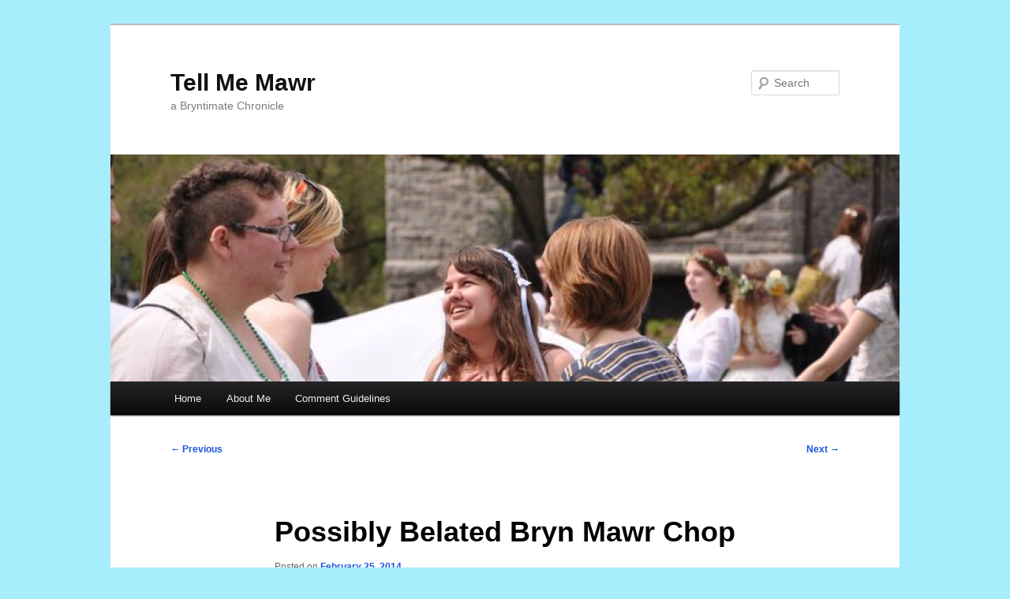

--- FILE ---
content_type: text/html; charset=UTF-8
request_url: https://banteriasplund.blogs.brynmawr.edu/2014/02/25/possibly-belated-bryn-mawr-chop/
body_size: 29903
content:
<!DOCTYPE html>
<!--[if IE 6]>
<html id="ie6" lang="en-US">
<![endif]-->
<!--[if IE 7]>
<html id="ie7" lang="en-US">
<![endif]-->
<!--[if IE 8]>
<html id="ie8" lang="en-US">
<![endif]-->
<!--[if !(IE 6) & !(IE 7) & !(IE 8)]><!-->
<html lang="en-US">
<!--<![endif]-->
<head>
<meta charset="UTF-8" />
<meta name="viewport" content="width=device-width, initial-scale=1.0" />
<title>
Possibly Belated Bryn Mawr Chop | Tell Me Mawr	</title>
<link rel="profile" href="https://gmpg.org/xfn/11" />
<link rel="stylesheet" type="text/css" media="all" href="https://banteriasplund.blogs.brynmawr.edu/wp-content/themes/twentyeleven/style.css?ver=20250415" />
<link rel="pingback" href="https://banteriasplund.blogs.brynmawr.edu/xmlrpc.php">
<!--[if lt IE 9]>
<script src="https://banteriasplund.blogs.brynmawr.edu/wp-content/themes/twentyeleven/js/html5.js?ver=3.7.0" type="text/javascript"></script>
<![endif]-->
<meta name='robots' content='max-image-preview:large' />
	<style>img:is([sizes="auto" i], [sizes^="auto," i]) { contain-intrinsic-size: 3000px 1500px }</style>
	<link rel="alternate" type="application/rss+xml" title="Tell Me Mawr &raquo; Feed" href="https://banteriasplund.blogs.brynmawr.edu/feed/" />
<link rel="alternate" type="application/rss+xml" title="Tell Me Mawr &raquo; Comments Feed" href="https://banteriasplund.blogs.brynmawr.edu/comments/feed/" />
<script type="text/javascript">
/* <![CDATA[ */
window._wpemojiSettings = {"baseUrl":"https:\/\/s.w.org\/images\/core\/emoji\/16.0.1\/72x72\/","ext":".png","svgUrl":"https:\/\/s.w.org\/images\/core\/emoji\/16.0.1\/svg\/","svgExt":".svg","source":{"concatemoji":"https:\/\/banteriasplund.blogs.brynmawr.edu\/wp-includes\/js\/wp-emoji-release.min.js?ver=6.8.3"}};
/*! This file is auto-generated */
!function(s,n){var o,i,e;function c(e){try{var t={supportTests:e,timestamp:(new Date).valueOf()};sessionStorage.setItem(o,JSON.stringify(t))}catch(e){}}function p(e,t,n){e.clearRect(0,0,e.canvas.width,e.canvas.height),e.fillText(t,0,0);var t=new Uint32Array(e.getImageData(0,0,e.canvas.width,e.canvas.height).data),a=(e.clearRect(0,0,e.canvas.width,e.canvas.height),e.fillText(n,0,0),new Uint32Array(e.getImageData(0,0,e.canvas.width,e.canvas.height).data));return t.every(function(e,t){return e===a[t]})}function u(e,t){e.clearRect(0,0,e.canvas.width,e.canvas.height),e.fillText(t,0,0);for(var n=e.getImageData(16,16,1,1),a=0;a<n.data.length;a++)if(0!==n.data[a])return!1;return!0}function f(e,t,n,a){switch(t){case"flag":return n(e,"\ud83c\udff3\ufe0f\u200d\u26a7\ufe0f","\ud83c\udff3\ufe0f\u200b\u26a7\ufe0f")?!1:!n(e,"\ud83c\udde8\ud83c\uddf6","\ud83c\udde8\u200b\ud83c\uddf6")&&!n(e,"\ud83c\udff4\udb40\udc67\udb40\udc62\udb40\udc65\udb40\udc6e\udb40\udc67\udb40\udc7f","\ud83c\udff4\u200b\udb40\udc67\u200b\udb40\udc62\u200b\udb40\udc65\u200b\udb40\udc6e\u200b\udb40\udc67\u200b\udb40\udc7f");case"emoji":return!a(e,"\ud83e\udedf")}return!1}function g(e,t,n,a){var r="undefined"!=typeof WorkerGlobalScope&&self instanceof WorkerGlobalScope?new OffscreenCanvas(300,150):s.createElement("canvas"),o=r.getContext("2d",{willReadFrequently:!0}),i=(o.textBaseline="top",o.font="600 32px Arial",{});return e.forEach(function(e){i[e]=t(o,e,n,a)}),i}function t(e){var t=s.createElement("script");t.src=e,t.defer=!0,s.head.appendChild(t)}"undefined"!=typeof Promise&&(o="wpEmojiSettingsSupports",i=["flag","emoji"],n.supports={everything:!0,everythingExceptFlag:!0},e=new Promise(function(e){s.addEventListener("DOMContentLoaded",e,{once:!0})}),new Promise(function(t){var n=function(){try{var e=JSON.parse(sessionStorage.getItem(o));if("object"==typeof e&&"number"==typeof e.timestamp&&(new Date).valueOf()<e.timestamp+604800&&"object"==typeof e.supportTests)return e.supportTests}catch(e){}return null}();if(!n){if("undefined"!=typeof Worker&&"undefined"!=typeof OffscreenCanvas&&"undefined"!=typeof URL&&URL.createObjectURL&&"undefined"!=typeof Blob)try{var e="postMessage("+g.toString()+"("+[JSON.stringify(i),f.toString(),p.toString(),u.toString()].join(",")+"));",a=new Blob([e],{type:"text/javascript"}),r=new Worker(URL.createObjectURL(a),{name:"wpTestEmojiSupports"});return void(r.onmessage=function(e){c(n=e.data),r.terminate(),t(n)})}catch(e){}c(n=g(i,f,p,u))}t(n)}).then(function(e){for(var t in e)n.supports[t]=e[t],n.supports.everything=n.supports.everything&&n.supports[t],"flag"!==t&&(n.supports.everythingExceptFlag=n.supports.everythingExceptFlag&&n.supports[t]);n.supports.everythingExceptFlag=n.supports.everythingExceptFlag&&!n.supports.flag,n.DOMReady=!1,n.readyCallback=function(){n.DOMReady=!0}}).then(function(){return e}).then(function(){var e;n.supports.everything||(n.readyCallback(),(e=n.source||{}).concatemoji?t(e.concatemoji):e.wpemoji&&e.twemoji&&(t(e.twemoji),t(e.wpemoji)))}))}((window,document),window._wpemojiSettings);
/* ]]> */
</script>
<style id='wp-emoji-styles-inline-css' type='text/css'>

	img.wp-smiley, img.emoji {
		display: inline !important;
		border: none !important;
		box-shadow: none !important;
		height: 1em !important;
		width: 1em !important;
		margin: 0 0.07em !important;
		vertical-align: -0.1em !important;
		background: none !important;
		padding: 0 !important;
	}
</style>
<link rel='stylesheet' id='wp-block-library-css' href='https://banteriasplund.blogs.brynmawr.edu/wp-includes/css/dist/block-library/style.min.css?ver=6.8.3' type='text/css' media='all' />
<style id='wp-block-library-theme-inline-css' type='text/css'>
.wp-block-audio :where(figcaption){color:#555;font-size:13px;text-align:center}.is-dark-theme .wp-block-audio :where(figcaption){color:#ffffffa6}.wp-block-audio{margin:0 0 1em}.wp-block-code{border:1px solid #ccc;border-radius:4px;font-family:Menlo,Consolas,monaco,monospace;padding:.8em 1em}.wp-block-embed :where(figcaption){color:#555;font-size:13px;text-align:center}.is-dark-theme .wp-block-embed :where(figcaption){color:#ffffffa6}.wp-block-embed{margin:0 0 1em}.blocks-gallery-caption{color:#555;font-size:13px;text-align:center}.is-dark-theme .blocks-gallery-caption{color:#ffffffa6}:root :where(.wp-block-image figcaption){color:#555;font-size:13px;text-align:center}.is-dark-theme :root :where(.wp-block-image figcaption){color:#ffffffa6}.wp-block-image{margin:0 0 1em}.wp-block-pullquote{border-bottom:4px solid;border-top:4px solid;color:currentColor;margin-bottom:1.75em}.wp-block-pullquote cite,.wp-block-pullquote footer,.wp-block-pullquote__citation{color:currentColor;font-size:.8125em;font-style:normal;text-transform:uppercase}.wp-block-quote{border-left:.25em solid;margin:0 0 1.75em;padding-left:1em}.wp-block-quote cite,.wp-block-quote footer{color:currentColor;font-size:.8125em;font-style:normal;position:relative}.wp-block-quote:where(.has-text-align-right){border-left:none;border-right:.25em solid;padding-left:0;padding-right:1em}.wp-block-quote:where(.has-text-align-center){border:none;padding-left:0}.wp-block-quote.is-large,.wp-block-quote.is-style-large,.wp-block-quote:where(.is-style-plain){border:none}.wp-block-search .wp-block-search__label{font-weight:700}.wp-block-search__button{border:1px solid #ccc;padding:.375em .625em}:where(.wp-block-group.has-background){padding:1.25em 2.375em}.wp-block-separator.has-css-opacity{opacity:.4}.wp-block-separator{border:none;border-bottom:2px solid;margin-left:auto;margin-right:auto}.wp-block-separator.has-alpha-channel-opacity{opacity:1}.wp-block-separator:not(.is-style-wide):not(.is-style-dots){width:100px}.wp-block-separator.has-background:not(.is-style-dots){border-bottom:none;height:1px}.wp-block-separator.has-background:not(.is-style-wide):not(.is-style-dots){height:2px}.wp-block-table{margin:0 0 1em}.wp-block-table td,.wp-block-table th{word-break:normal}.wp-block-table :where(figcaption){color:#555;font-size:13px;text-align:center}.is-dark-theme .wp-block-table :where(figcaption){color:#ffffffa6}.wp-block-video :where(figcaption){color:#555;font-size:13px;text-align:center}.is-dark-theme .wp-block-video :where(figcaption){color:#ffffffa6}.wp-block-video{margin:0 0 1em}:root :where(.wp-block-template-part.has-background){margin-bottom:0;margin-top:0;padding:1.25em 2.375em}
</style>
<style id='classic-theme-styles-inline-css' type='text/css'>
/*! This file is auto-generated */
.wp-block-button__link{color:#fff;background-color:#32373c;border-radius:9999px;box-shadow:none;text-decoration:none;padding:calc(.667em + 2px) calc(1.333em + 2px);font-size:1.125em}.wp-block-file__button{background:#32373c;color:#fff;text-decoration:none}
</style>
<style id='global-styles-inline-css' type='text/css'>
:root{--wp--preset--aspect-ratio--square: 1;--wp--preset--aspect-ratio--4-3: 4/3;--wp--preset--aspect-ratio--3-4: 3/4;--wp--preset--aspect-ratio--3-2: 3/2;--wp--preset--aspect-ratio--2-3: 2/3;--wp--preset--aspect-ratio--16-9: 16/9;--wp--preset--aspect-ratio--9-16: 9/16;--wp--preset--color--black: #000;--wp--preset--color--cyan-bluish-gray: #abb8c3;--wp--preset--color--white: #fff;--wp--preset--color--pale-pink: #f78da7;--wp--preset--color--vivid-red: #cf2e2e;--wp--preset--color--luminous-vivid-orange: #ff6900;--wp--preset--color--luminous-vivid-amber: #fcb900;--wp--preset--color--light-green-cyan: #7bdcb5;--wp--preset--color--vivid-green-cyan: #00d084;--wp--preset--color--pale-cyan-blue: #8ed1fc;--wp--preset--color--vivid-cyan-blue: #0693e3;--wp--preset--color--vivid-purple: #9b51e0;--wp--preset--color--blue: #1982d1;--wp--preset--color--dark-gray: #373737;--wp--preset--color--medium-gray: #666;--wp--preset--color--light-gray: #e2e2e2;--wp--preset--gradient--vivid-cyan-blue-to-vivid-purple: linear-gradient(135deg,rgba(6,147,227,1) 0%,rgb(155,81,224) 100%);--wp--preset--gradient--light-green-cyan-to-vivid-green-cyan: linear-gradient(135deg,rgb(122,220,180) 0%,rgb(0,208,130) 100%);--wp--preset--gradient--luminous-vivid-amber-to-luminous-vivid-orange: linear-gradient(135deg,rgba(252,185,0,1) 0%,rgba(255,105,0,1) 100%);--wp--preset--gradient--luminous-vivid-orange-to-vivid-red: linear-gradient(135deg,rgba(255,105,0,1) 0%,rgb(207,46,46) 100%);--wp--preset--gradient--very-light-gray-to-cyan-bluish-gray: linear-gradient(135deg,rgb(238,238,238) 0%,rgb(169,184,195) 100%);--wp--preset--gradient--cool-to-warm-spectrum: linear-gradient(135deg,rgb(74,234,220) 0%,rgb(151,120,209) 20%,rgb(207,42,186) 40%,rgb(238,44,130) 60%,rgb(251,105,98) 80%,rgb(254,248,76) 100%);--wp--preset--gradient--blush-light-purple: linear-gradient(135deg,rgb(255,206,236) 0%,rgb(152,150,240) 100%);--wp--preset--gradient--blush-bordeaux: linear-gradient(135deg,rgb(254,205,165) 0%,rgb(254,45,45) 50%,rgb(107,0,62) 100%);--wp--preset--gradient--luminous-dusk: linear-gradient(135deg,rgb(255,203,112) 0%,rgb(199,81,192) 50%,rgb(65,88,208) 100%);--wp--preset--gradient--pale-ocean: linear-gradient(135deg,rgb(255,245,203) 0%,rgb(182,227,212) 50%,rgb(51,167,181) 100%);--wp--preset--gradient--electric-grass: linear-gradient(135deg,rgb(202,248,128) 0%,rgb(113,206,126) 100%);--wp--preset--gradient--midnight: linear-gradient(135deg,rgb(2,3,129) 0%,rgb(40,116,252) 100%);--wp--preset--font-size--small: 13px;--wp--preset--font-size--medium: 20px;--wp--preset--font-size--large: 36px;--wp--preset--font-size--x-large: 42px;--wp--preset--spacing--20: 0.44rem;--wp--preset--spacing--30: 0.67rem;--wp--preset--spacing--40: 1rem;--wp--preset--spacing--50: 1.5rem;--wp--preset--spacing--60: 2.25rem;--wp--preset--spacing--70: 3.38rem;--wp--preset--spacing--80: 5.06rem;--wp--preset--shadow--natural: 6px 6px 9px rgba(0, 0, 0, 0.2);--wp--preset--shadow--deep: 12px 12px 50px rgba(0, 0, 0, 0.4);--wp--preset--shadow--sharp: 6px 6px 0px rgba(0, 0, 0, 0.2);--wp--preset--shadow--outlined: 6px 6px 0px -3px rgba(255, 255, 255, 1), 6px 6px rgba(0, 0, 0, 1);--wp--preset--shadow--crisp: 6px 6px 0px rgba(0, 0, 0, 1);}:where(.is-layout-flex){gap: 0.5em;}:where(.is-layout-grid){gap: 0.5em;}body .is-layout-flex{display: flex;}.is-layout-flex{flex-wrap: wrap;align-items: center;}.is-layout-flex > :is(*, div){margin: 0;}body .is-layout-grid{display: grid;}.is-layout-grid > :is(*, div){margin: 0;}:where(.wp-block-columns.is-layout-flex){gap: 2em;}:where(.wp-block-columns.is-layout-grid){gap: 2em;}:where(.wp-block-post-template.is-layout-flex){gap: 1.25em;}:where(.wp-block-post-template.is-layout-grid){gap: 1.25em;}.has-black-color{color: var(--wp--preset--color--black) !important;}.has-cyan-bluish-gray-color{color: var(--wp--preset--color--cyan-bluish-gray) !important;}.has-white-color{color: var(--wp--preset--color--white) !important;}.has-pale-pink-color{color: var(--wp--preset--color--pale-pink) !important;}.has-vivid-red-color{color: var(--wp--preset--color--vivid-red) !important;}.has-luminous-vivid-orange-color{color: var(--wp--preset--color--luminous-vivid-orange) !important;}.has-luminous-vivid-amber-color{color: var(--wp--preset--color--luminous-vivid-amber) !important;}.has-light-green-cyan-color{color: var(--wp--preset--color--light-green-cyan) !important;}.has-vivid-green-cyan-color{color: var(--wp--preset--color--vivid-green-cyan) !important;}.has-pale-cyan-blue-color{color: var(--wp--preset--color--pale-cyan-blue) !important;}.has-vivid-cyan-blue-color{color: var(--wp--preset--color--vivid-cyan-blue) !important;}.has-vivid-purple-color{color: var(--wp--preset--color--vivid-purple) !important;}.has-black-background-color{background-color: var(--wp--preset--color--black) !important;}.has-cyan-bluish-gray-background-color{background-color: var(--wp--preset--color--cyan-bluish-gray) !important;}.has-white-background-color{background-color: var(--wp--preset--color--white) !important;}.has-pale-pink-background-color{background-color: var(--wp--preset--color--pale-pink) !important;}.has-vivid-red-background-color{background-color: var(--wp--preset--color--vivid-red) !important;}.has-luminous-vivid-orange-background-color{background-color: var(--wp--preset--color--luminous-vivid-orange) !important;}.has-luminous-vivid-amber-background-color{background-color: var(--wp--preset--color--luminous-vivid-amber) !important;}.has-light-green-cyan-background-color{background-color: var(--wp--preset--color--light-green-cyan) !important;}.has-vivid-green-cyan-background-color{background-color: var(--wp--preset--color--vivid-green-cyan) !important;}.has-pale-cyan-blue-background-color{background-color: var(--wp--preset--color--pale-cyan-blue) !important;}.has-vivid-cyan-blue-background-color{background-color: var(--wp--preset--color--vivid-cyan-blue) !important;}.has-vivid-purple-background-color{background-color: var(--wp--preset--color--vivid-purple) !important;}.has-black-border-color{border-color: var(--wp--preset--color--black) !important;}.has-cyan-bluish-gray-border-color{border-color: var(--wp--preset--color--cyan-bluish-gray) !important;}.has-white-border-color{border-color: var(--wp--preset--color--white) !important;}.has-pale-pink-border-color{border-color: var(--wp--preset--color--pale-pink) !important;}.has-vivid-red-border-color{border-color: var(--wp--preset--color--vivid-red) !important;}.has-luminous-vivid-orange-border-color{border-color: var(--wp--preset--color--luminous-vivid-orange) !important;}.has-luminous-vivid-amber-border-color{border-color: var(--wp--preset--color--luminous-vivid-amber) !important;}.has-light-green-cyan-border-color{border-color: var(--wp--preset--color--light-green-cyan) !important;}.has-vivid-green-cyan-border-color{border-color: var(--wp--preset--color--vivid-green-cyan) !important;}.has-pale-cyan-blue-border-color{border-color: var(--wp--preset--color--pale-cyan-blue) !important;}.has-vivid-cyan-blue-border-color{border-color: var(--wp--preset--color--vivid-cyan-blue) !important;}.has-vivid-purple-border-color{border-color: var(--wp--preset--color--vivid-purple) !important;}.has-vivid-cyan-blue-to-vivid-purple-gradient-background{background: var(--wp--preset--gradient--vivid-cyan-blue-to-vivid-purple) !important;}.has-light-green-cyan-to-vivid-green-cyan-gradient-background{background: var(--wp--preset--gradient--light-green-cyan-to-vivid-green-cyan) !important;}.has-luminous-vivid-amber-to-luminous-vivid-orange-gradient-background{background: var(--wp--preset--gradient--luminous-vivid-amber-to-luminous-vivid-orange) !important;}.has-luminous-vivid-orange-to-vivid-red-gradient-background{background: var(--wp--preset--gradient--luminous-vivid-orange-to-vivid-red) !important;}.has-very-light-gray-to-cyan-bluish-gray-gradient-background{background: var(--wp--preset--gradient--very-light-gray-to-cyan-bluish-gray) !important;}.has-cool-to-warm-spectrum-gradient-background{background: var(--wp--preset--gradient--cool-to-warm-spectrum) !important;}.has-blush-light-purple-gradient-background{background: var(--wp--preset--gradient--blush-light-purple) !important;}.has-blush-bordeaux-gradient-background{background: var(--wp--preset--gradient--blush-bordeaux) !important;}.has-luminous-dusk-gradient-background{background: var(--wp--preset--gradient--luminous-dusk) !important;}.has-pale-ocean-gradient-background{background: var(--wp--preset--gradient--pale-ocean) !important;}.has-electric-grass-gradient-background{background: var(--wp--preset--gradient--electric-grass) !important;}.has-midnight-gradient-background{background: var(--wp--preset--gradient--midnight) !important;}.has-small-font-size{font-size: var(--wp--preset--font-size--small) !important;}.has-medium-font-size{font-size: var(--wp--preset--font-size--medium) !important;}.has-large-font-size{font-size: var(--wp--preset--font-size--large) !important;}.has-x-large-font-size{font-size: var(--wp--preset--font-size--x-large) !important;}
:where(.wp-block-post-template.is-layout-flex){gap: 1.25em;}:where(.wp-block-post-template.is-layout-grid){gap: 1.25em;}
:where(.wp-block-columns.is-layout-flex){gap: 2em;}:where(.wp-block-columns.is-layout-grid){gap: 2em;}
:root :where(.wp-block-pullquote){font-size: 1.5em;line-height: 1.6;}
</style>
<link rel='stylesheet' id='twentyeleven-block-style-css' href='https://banteriasplund.blogs.brynmawr.edu/wp-content/themes/twentyeleven/blocks.css?ver=20240703' type='text/css' media='all' />
<link rel="https://api.w.org/" href="https://banteriasplund.blogs.brynmawr.edu/wp-json/" /><link rel="alternate" title="JSON" type="application/json" href="https://banteriasplund.blogs.brynmawr.edu/wp-json/wp/v2/posts/137" /><link rel="EditURI" type="application/rsd+xml" title="RSD" href="https://banteriasplund.blogs.brynmawr.edu/xmlrpc.php?rsd" />
<meta name="generator" content="WordPress 6.8.3" />
<link rel="canonical" href="https://banteriasplund.blogs.brynmawr.edu/2014/02/25/possibly-belated-bryn-mawr-chop/" />
<link rel='shortlink' href='https://banteriasplund.blogs.brynmawr.edu/?p=137' />
<link rel="alternate" title="oEmbed (JSON)" type="application/json+oembed" href="https://banteriasplund.blogs.brynmawr.edu/wp-json/oembed/1.0/embed?url=https%3A%2F%2Fbanteriasplund.blogs.brynmawr.edu%2F2014%2F02%2F25%2Fpossibly-belated-bryn-mawr-chop%2F" />
<link rel="alternate" title="oEmbed (XML)" type="text/xml+oembed" href="https://banteriasplund.blogs.brynmawr.edu/wp-json/oembed/1.0/embed?url=https%3A%2F%2Fbanteriasplund.blogs.brynmawr.edu%2F2014%2F02%2F25%2Fpossibly-belated-bryn-mawr-chop%2F&#038;format=xml" />
	<style>
		/* Link color */
		a,
		#site-title a:focus,
		#site-title a:hover,
		#site-title a:active,
		.entry-title a:hover,
		.entry-title a:focus,
		.entry-title a:active,
		.widget_twentyeleven_ephemera .comments-link a:hover,
		section.recent-posts .other-recent-posts a[rel="bookmark"]:hover,
		section.recent-posts .other-recent-posts .comments-link a:hover,
		.format-image footer.entry-meta a:hover,
		#site-generator a:hover {
			color: #1b55e0;
		}
		section.recent-posts .other-recent-posts .comments-link a:hover {
			border-color: #1b55e0;
		}
		article.feature-image.small .entry-summary p a:hover,
		.entry-header .comments-link a:hover,
		.entry-header .comments-link a:focus,
		.entry-header .comments-link a:active,
		.feature-slider a.active {
			background-color: #1b55e0;
		}
	</style>
	<style type="text/css" id="custom-background-css">
body.custom-background { background-color: #a8edfb; }
</style>
	</head>

<body class="wp-singular post-template-default single single-post postid-137 single-format-standard custom-background wp-embed-responsive wp-theme-twentyeleven single-author singular two-column right-sidebar">
<div class="skip-link"><a class="assistive-text" href="#content">Skip to primary content</a></div><div id="page" class="hfeed">
	<header id="branding">
			<hgroup>
							<h1 id="site-title"><span><a href="https://banteriasplund.blogs.brynmawr.edu/" rel="home" >Tell Me Mawr</a></span></h1>
				<h2 id="site-description">a Bryntimate Chronicle</h2>
			</hgroup>

						<a href="https://banteriasplund.blogs.brynmawr.edu/" rel="home" >
				<img src="https://banteriasplund.blogs.brynmawr.edu/files/2012/09/cropped-229175_10150232557788688_180330_n.jpg" width="1000" height="288" alt="Tell Me Mawr" decoding="async" fetchpriority="high" />			</a>
			
									<form method="get" id="searchform" action="https://banteriasplund.blogs.brynmawr.edu/">
		<label for="s" class="assistive-text">Search</label>
		<input type="text" class="field" name="s" id="s" placeholder="Search" />
		<input type="submit" class="submit" name="submit" id="searchsubmit" value="Search" />
	</form>
			
			<nav id="access">
				<h3 class="assistive-text">Main menu</h3>
				<div class="menu"><ul>
<li ><a href="https://banteriasplund.blogs.brynmawr.edu/">Home</a></li><li class="page_item page-item-8"><a href="https://banteriasplund.blogs.brynmawr.edu/about-me/">About Me</a></li>
<li class="page_item page-item-2"><a href="https://banteriasplund.blogs.brynmawr.edu/comment-guidelines/">Comment Guidelines</a></li>
</ul></div>
			</nav><!-- #access -->
	</header><!-- #branding -->


	<div id="main">

		<div id="primary">
			<div id="content" role="main">

				
					<nav id="nav-single">
						<h3 class="assistive-text">Post navigation</h3>
						<span class="nav-previous"><a href="https://banteriasplund.blogs.brynmawr.edu/2014/02/11/will-waffles-be-my-valentine/" rel="prev"><span class="meta-nav">&larr;</span> Previous</a></span>
						<span class="nav-next"><a href="https://banteriasplund.blogs.brynmawr.edu/2014/04/04/good-morning-baltimore-aka-a-very-exciting-announcement-about-my-future/" rel="next">Next <span class="meta-nav">&rarr;</span></a></span>
					</nav><!-- #nav-single -->

					
<article id="post-137" class="post-137 post type-post status-publish format-standard hentry category-uncategorized">
	<header class="entry-header">
		<h1 class="entry-title">Possibly Belated Bryn Mawr Chop</h1>

				<div class="entry-meta">
			<span class="sep">Posted on </span><a href="https://banteriasplund.blogs.brynmawr.edu/2014/02/25/possibly-belated-bryn-mawr-chop/" title="12:26 am" rel="bookmark"><time class="entry-date" datetime="2014-02-25T00:26:14-05:00">February 25, 2014</time></a><span class="by-author"> <span class="sep"> by </span> <span class="author vcard"><a class="url fn n" href="https://banteriasplund.blogs.brynmawr.edu/author/iasplund/" title="View all posts by Ingrid Asplund" rel="author">Ingrid Asplund</a></span></span>		</div><!-- .entry-meta -->
			</header><!-- .entry-header -->

	<div class="entry-content">
		<p>Traditionally it&#8217;s frosh who cut their hair off dramatically, but I guess I wanted to be nontraditional in my head-shaving activities. I have had long hair for a while and I was just feeling ready for a change. Here&#8217;s me before:</p>
<div id="attachment_142" style="width: 210px" class="wp-caption aligncenter"><a href="http://banteriasplund.blogs.brynmawr.edu/files/2014/02/IMG_1200279209682809.jpeg"><img decoding="async" aria-describedby="caption-attachment-142" class="size-medium wp-image-142" alt="IMG_1200279209682809" src="http://banteriasplund.blogs.brynmawr.edu/files/2014/02/IMG_1200279209682809-200x300.jpeg" width="200" height="300" srcset="https://banteriasplund.blogs.brynmawr.edu/files/2014/02/IMG_1200279209682809-200x300.jpeg 200w, https://banteriasplund.blogs.brynmawr.edu/files/2014/02/IMG_1200279209682809.jpeg 640w" sizes="(max-width: 200px) 100vw, 200px" /></a><p id="caption-attachment-142" class="wp-caption-text">photo by my friend Nate LeBaron, who takes amazing pictures</p></div>
<p>I decided to try an intermediate undercut while I&#8217;m still young and wild:</p>
<p><a href="http://banteriasplund.blogs.brynmawr.edu/files/2014/02/IMG_1200344616336243.jpeg"><img decoding="async" class="aligncenter size-medium wp-image-143" alt="IMG_1200344616336243" src="http://banteriasplund.blogs.brynmawr.edu/files/2014/02/IMG_1200344616336243-168x300.jpeg" width="168" height="300" srcset="https://banteriasplund.blogs.brynmawr.edu/files/2014/02/IMG_1200344616336243-168x300.jpeg 168w, https://banteriasplund.blogs.brynmawr.edu/files/2014/02/IMG_1200344616336243.jpeg 540w" sizes="(max-width: 168px) 100vw, 168px" /></a></p>
<p>Finally, Hell Week came and I decided that the most fun and festive time to go for the big shave. I missed the green days of rowdy performances freshmawr year, so I decided to make an occasion of it&#8211; it went on my grandhellee&#8217;s schedule to shave my head and I gathered anyone who wanted to join in the campus center. If nothing else, I hoped the peer pressure of a crowd chanting &#8220;shave it off!&#8221; would ensure that I would stick to my bald guns.</p>
<p>Here&#8217;s my grandhellee, Angela, shaving my head, taken by my wonderful bud Isabel Andrews.</p>
<p><a href="http://banteriasplund.blogs.brynmawr.edu/files/2014/02/IMG_1200409686563612.jpeg"><img loading="lazy" decoding="async" class="aligncenter size-medium wp-image-144" alt="IMG_1200409686563612" src="http://banteriasplund.blogs.brynmawr.edu/files/2014/02/IMG_1200409686563612-225x300.jpeg" width="225" height="300" srcset="https://banteriasplund.blogs.brynmawr.edu/files/2014/02/IMG_1200409686563612-225x300.jpeg 225w, https://banteriasplund.blogs.brynmawr.edu/files/2014/02/IMG_1200409686563612.jpeg 720w" sizes="auto, (max-width: 225px) 100vw, 225px" /></a></p>
<p>I love the bald life! Showering takes five minutes, I don&#8217;t have to do anything with it in the morning, and I love the breeze and sunshine on my scalp. I&#8217;m reminded of an occasion a few years ago when I had the opportunity to see Morton Feldman&#8217;s amazing String Quartet #2 performed live in Phildadelphia. This piece lasts for six hours and, as per much of Feldman&#8217;s music, is very slow and meditative. The FLUX Quartet, who were performing the piece with impressive stamina, were stationed in the middle of the cathedral that served as a performance space and the audience was sitting in chairs arranged in a circle around the performers or milling around the space. I remember looking across the room to see two men standing on the other side of the quartet, one of whom was rapturously rubbing the other man&#8217;s buzzed head with both hands for quite a long time.</p>
<p>At the time I was confused and even slightly uncomfortable, but now that I&#8217;ve been walking around with a buzzed head for a few days, I understand both of these men absolutely. I love how often other people come up to pet my head and have been very impressed at the positive consent practices I&#8217;ve seen from other Mawrtyrs. So far it&#8217;s been a really fun change.</p>
<div id="attachment_145" style="width: 235px" class="wp-caption aligncenter"><a href="http://banteriasplund.blogs.brynmawr.edu/files/2014/02/20140224_232959.jpg"><img loading="lazy" decoding="async" aria-describedby="caption-attachment-145" class="size-medium wp-image-145" alt="20140224_232959" src="http://banteriasplund.blogs.brynmawr.edu/files/2014/02/20140224_232959-e1394135306525-225x300.jpg" width="225" height="300" srcset="https://banteriasplund.blogs.brynmawr.edu/files/2014/02/20140224_232959-e1394135306525-225x300.jpg 225w, https://banteriasplund.blogs.brynmawr.edu/files/2014/02/20140224_232959-e1394135306525-768x1024.jpg 768w, https://banteriasplund.blogs.brynmawr.edu/files/2014/02/20140224_232959-e1394135306525.jpg 960w" sizes="auto, (max-width: 225px) 100vw, 225px" /></a><p id="caption-attachment-145" class="wp-caption-text">(library selfies: a grand tradition)</p></div>
<p>&nbsp;</p>
			</div><!-- .entry-content -->

	<footer class="entry-meta">
		This entry was posted in <a href="https://banteriasplund.blogs.brynmawr.edu/category/uncategorized/" rel="category tag">Uncategorized</a> by <a href="https://banteriasplund.blogs.brynmawr.edu/author/iasplund/">Ingrid Asplund</a>. Bookmark the <a href="https://banteriasplund.blogs.brynmawr.edu/2014/02/25/possibly-belated-bryn-mawr-chop/" title="Permalink to Possibly Belated Bryn Mawr Chop" rel="bookmark">permalink</a>.
		
			</footer><!-- .entry-meta -->
</article><!-- #post-137 -->

						<div id="comments">
	
	
	
	
</div><!-- #comments -->

				
			</div><!-- #content -->
		</div><!-- #primary -->


	</div><!-- #main -->

	<footer id="colophon">

			

			<div id="site-generator">
												<a href="https://wordpress.org/" class="imprint" title="Semantic Personal Publishing Platform">
					Proudly powered by WordPress				</a>
			</div>
	</footer><!-- #colophon -->
</div><!-- #page -->

<script type="speculationrules">
{"prefetch":[{"source":"document","where":{"and":[{"href_matches":"\/*"},{"not":{"href_matches":["\/wp-*.php","\/wp-admin\/*","\/files\/*","\/wp-content\/*","\/wp-content\/plugins\/*","\/wp-content\/themes\/twentyeleven\/*","\/*\\?(.+)"]}},{"not":{"selector_matches":"a[rel~=\"nofollow\"]"}},{"not":{"selector_matches":".no-prefetch, .no-prefetch a"}}]},"eagerness":"conservative"}]}
</script>
<script type="text/javascript" src="https://banteriasplund.blogs.brynmawr.edu/wp-includes/js/comment-reply.min.js?ver=6.8.3" id="comment-reply-js" async="async" data-wp-strategy="async"></script>

</body>
</html>
